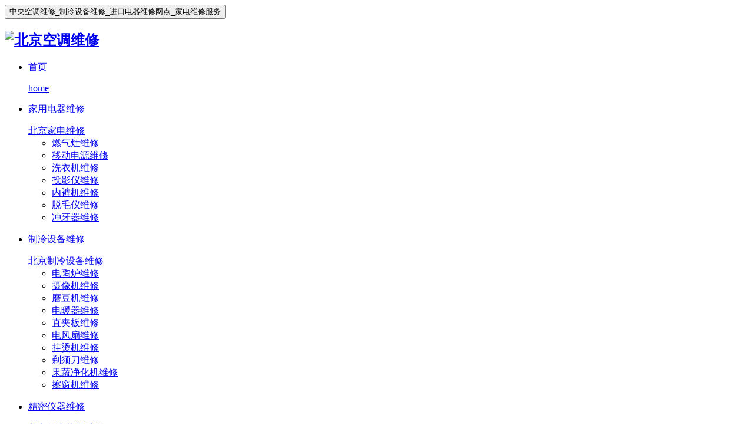

--- FILE ---
content_type: text/html
request_url: https://www.qgktwx.cn/jdbk/qxby/5017.html
body_size: 9052
content:
<!DOCTYPE html>
<html lang="zh-CN">
<head>
<meta http-equiv="Content-Type" content="text/html;charset=UTF-8">
<meta name="viewport" content="width=device-width, user-scalable=no, initial-scale=1.0, maximum-scale=1.0, minimum-scale=1.0">
<meta http-equiv="X-UA-Compatible" content="IE=Edge,chrome=1">
<meta http-equiv="Cache-Control" content="no-siteapp"/>
<title>这还要根据 北京空调维雷诺士售后修 的专业检测服务电话01053672025</title>
<meta name="keywords" content="这,还要,根据,北京,空调,维,雷诺,士,售后,修,">
<meta name="description" content="当然，实际上哪个方面有问题，要根据北京空调维修的专业检测能力来知道，具体维修的费用和实际情况直接相关。所以空调一有问题就联系维修单位是非常正确的选择。空调在使用过">
<link rel="shortcut icon" href="/favicon.ico" type="image/x-icon" />
<link rel="stylesheet" type="text/css" href="/skin/css/bootstrap.min.css"/>
<link rel="stylesheet" type="text/css" href="/skin/css/iconfont.css"/>
<link rel="stylesheet" type="text/css" href="/skin/css/animate.min.css"/>
<link rel="stylesheet" type="text/css" href="/skin/css/swiper.min.css">
<link rel="stylesheet" type="text/css" href="/skin/css/reset.css">
<link rel="stylesheet" type="text/css" href="/skin/css/style.css"/>
<link rel="stylesheet" type="text/css" href="/skin/css/media.css"/>

</head>
<body class="body_page">
<nav class="navbar navbar-default navbar-fixed-top noBorder" role="navigation">
  <div class="container">
    <div class="navbar-header">
      <button type="button" class="navbar-toggle" data-toggle="collapse" data-target="#myNavbar" aria-expanded="false"aria-controls="navbar">
        <span class="sr-only">中央空调维修_制冷设备维修_进口电器维修网点_家电维修服务</span>
        <span class="icon-bar"></span>
        <span class="icon-bar"></span>
        <span class="icon-bar"></span>
      </button>
      <h1 class="navbar-brand brandStyle" >
        <a href="http://www.qgktwx.cn" title="中央空调维修_制冷设备维修_进口电器维修网点_家电维修服务">
          <img src="/skin/images/logo.png" alt="北京空调维修" title="中央空调维修_制冷设备维修_进口电器维修网点_家电维修服务" class="logo">
        </a>
      </h1>
    </div>
    <div class="collapse navbar-collapse noPadding" id="myNavbar">
      <div class="navbar-right menustyle">
        <ul class="nav navbar-nav">
          <li ><a href="http://www.qgktwx.cn"rel="nofollow"><p>首页</p><span>home</span></a></li>
          
		  <li class='  dropdown'>
              <a href="http://www.qgktwx.cn/jydq/"  class='dropdown-toggle'>
                <p>家用电器维修</p>
                <span>北京家电维修</span>
              </a>
               <ul class='dropdown-menu'>
				        
				<li> <a href="http://www.qgktwx.cn/jydq/ktwx/">燃气灶维修</a></li>
				        
				<li> <a href="http://www.qgktwx.cn/jydq/bxwx/">移动电源维修</a></li>
				        
				<li> <a href="http://www.qgktwx.cn/jydq/xyj/">洗衣机维修</a></li>
				        
				<li> <a href="http://www.qgktwx.cn/jydq/bgl/">投影仪维修</a></li>
				        
				<li> <a href="http://www.qgktwx.cn/jydq/rsq/">内裤机维修</a></li>
				        
				<li> <a href="http://www.qgktwx.cn/jydq/yyj/">脱毛仪维修</a></li>
				        
				<li> <a href="http://www.qgktwx.cn/jydq/zykt/">冲牙器维修</a></li>
				
				</ul>
		  </li><li class='  dropdown'>
              <a href="http://www.qgktwx.cn/zlsb/"  class='dropdown-toggle'>
                <p>制冷设备维修</p>
                <span>北京制冷设备维修</span>
              </a>
               <ul class='dropdown-menu'>
				        
				<li> <a href="http://www.qgktwx.cn/zlsb/lkwx/">电陶炉维修</a></li>
				        
				<li> <a href="http://www.qgktwx.cn/zlsb/zbj/">摄像机维修</a></li>
				        
				<li> <a href="http://www.qgktwx.cn/zlsb/bxg/">磨豆机维修</a></li>
				        
				<li> <a href="http://www.qgktwx.cn/zlsb/cdw/">电暖器维修</a></li>
				        
				<li> <a href="http://www.qgktwx.cn/zlsb/ldx/">直夹板维修</a></li>
				        
				<li> <a href="http://www.qgktwx.cn/zlsb/cbj/">电风扇维修</a></li>
				        
				<li> <a href="http://www.qgktwx.cn/zlsb/hjg/">挂烫机维修</a></li>
				        
				<li> <a href="http://www.qgktwx.cn/zlsb/bjl/">剃须刀维修</a></li>
				        
				<li> <a href="http://www.qgktwx.cn/zlsb/lyj/">果蔬净化机维修</a></li>
				        
				<li> <a href="http://www.qgktwx.cn/zlsb/sybx/">擦窗机维修</a></li>
				
				</ul>
		  </li><li class='  dropdown'>
              <a href="http://www.qgktwx.cn/jmyq/"  class='dropdown-toggle'>
                <p>精密仪器维修</p>
                <span>北京精密仪器维修</span>
              </a>
               <ul class='dropdown-menu'>
				        
				<li> <a href="http://www.qgktwx.cn/jmyq/sysb/">无人机维修</a></li>
				        
				<li> <a href="http://www.qgktwx.cn/jmyq/jmkt/">蒸炖锅维修</a></li>
				        
				<li> <a href="http://www.qgktwx.cn/jmyq/jcyq/">扫地机器人维修</a></li>
				        
				<li> <a href="http://www.qgktwx.cn/jmyq/jlyq/">洗地机维修</a></li>
				        
				<li> <a href="http://www.qgktwx.cn/jmyq/gxyq/">独轮车维修</a></li>
				        
				<li> <a href="http://www.qgktwx.cn/jmyq/bpq/">筋膜枪维修</a></li>
				        
				<li> <a href="http://www.qgktwx.cn/jmyq/yxyq/">果糖机维修</a></li>
				        
				<li> <a href="http://www.qgktwx.cn/jmyq/cyq/">冲牙器</a></li>
				        
				<li> <a href="http://www.qgktwx.cn/jmyq/xnj/">吸奶机维修</a></li>
				
				</ul>
		  </li><li class='  dropdown'>
              <a href="http://www.qgktwx.cn/jkxjd/"  class='dropdown-toggle'>
                <p>进口电器维修</p>
                <span>进口电器维修</span>
              </a>
               <ul class='dropdown-menu'>
				        
				<li> <a href="http://www.qgktwx.cn/jkxjd/dfb/">电饭煲维修</a></li>
				        
				<li> <a href="http://www.qgktwx.cn/jkxjd/gf/">空气炸锅维修</a></li>
				        
				<li> <a href="http://www.qgktwx.cn/jkxjd/yx/">音箱维修</a></li>
				        
				<li> <a href="http://www.qgktwx.cn/jkxjd/ysj/">饮水机维修</a></li>
				        
				<li> <a href="http://www.qgktwx.cn/jkxjd/kfj/">咖啡机维修</a></li>
				        
				<li> <a href="http://www.qgktwx.cn/jkxjd/csj/">厨师机维修</a></li>
				        
				<li> <a href="http://www.qgktwx.cn/jkxjd/zzj/">榨汁机维修</a></li>
				        
				<li> <a href="http://www.qgktwx.cn/jkxjd/xcq/">吸尘器维修</a></li>
				        
				<li> <a href="http://www.qgktwx.cn/jkxjd/mry/">美容仪维修</a></li>
				        
				<li> <a href="http://www.qgktwx.cn/jkxjd/jsq/">加湿器维修</a></li>
				        
				<li> <a href="http://www.qgktwx.cn/jkxjd/jhq/">净化器维修</a></li>
				        
				<li> <a href="http://www.qgktwx.cn/jkxjd/pbj/">破壁机维修</a></li>
				        
				<li> <a href="http://www.qgktwx.cn/jkxjd/kx/">烤箱维修</a></li>
				        
				<li> <a href="http://www.qgktwx.cn/jkxjd/amy/">按摩仪维修</a></li>
				        
				<li> <a href="http://www.qgktwx.cn/jkxjd/pbjwx/">烧水壶维修</a></li>
				        
				<li> <a href="http://www.qgktwx.cn/jkxjd/cfjwx/">吹风机维修</a></li>
				
				</ul>
		  </li><li class='  dropdown'>
              <a href="http://www.qgktwx.cn/jdbk/"  class='dropdown-toggle'>
                <p>家电百科</p>
                <span>北京家电维修公司</span>
              </a>
               <ul class='dropdown-menu'>
				        
				<li> <a href="http://www.qgktwx.cn/jdbk/gzdm/">制氧机维修</a></li>
				        
				<li> <a href="http://www.qgktwx.cn/jdbk/xzx/">呼吸机维修</a></li>
				        
				<li> <a href="http://www.qgktwx.cn/jdbk/qxby/">清洗保养</a></li>
				        
				<li> <a href="http://www.qgktwx.cn/jdbk/azyj/">望远镜维修</a></li>
				        
				<li> <a href="http://www.qgktwx.cn/jdbk/cjwt/">冲奶机维修</a></li>
				
				</ul>
		  </li><li class='  '>
              <a href="http://www.qgktwx.cn/jdbk/gywm/"  >
                <p>关于我们</p>
                <span>家电维修平台</span>
              </a>
               
				
				
		  </li><li class='  dropdown'>
              <a href="http://www.qgktwx.cn/a/"  class='dropdown-toggle'>
                <p>品牌大全</p>
                <span>北京家电维修</span>
              </a>
               <ul class='dropdown-menu'>
				        
				<li> <a href="http://www.qgktwx.cn/a/ktpp/">空调维修品牌</a></li>
				        
				<li> <a href="http://www.qgktwx.cn/a/bxwx/">冰箱维修品牌</a></li>
				
				</ul>
		  </li> 
          <li class="zhaoshang">
            <i class="icon icon-dianhua1"></i>
            <div>
              <span>01053672025</span>
            </div>
          </li>
        </ul>
      </div>
    </div>
  </div>
</nav>
<div class="index_main">
   <!-- 合作流程 -->
      <div class="index_cooperation">     <div class="w1200">        <div class="cooperation_ttitle">         </div>      <div class="cooperation_img">         <img src="/skin/images/cooperation.png" alt="家电维修流程" title="家电维修流程">       </div>     </div>   </div>
<!-- 合作流程 -->
    <!-- 拨打电话开始 --> 
      <div class="w_main6">
        <div class="w1200">
          <h3>这还要根据 北京空调维雷诺士售后修 的专业检测服务平台，24小时在线为您服务！</h3>
          <a href="tel:400-668-6726" title="拨打电话">点击拨打电话</a>
        </div>
      </div>
  <!-- 拨打电话结束 -->
    <!-- 我们做SEO优化几大优势 -->
  <div class="seo_ad">
    <div class="seo_title">
      <h2>这还要根据 北京空调维雷诺士售后修 的专业检测</h2>
    </div>
    <div class="seo_ad_main">
      <div class="w1200">
        <ul class="seo_ad_ul">
		  <li>
			<div class="img">
			  <i class="icon icon-shizhong"></i>
			</div>
			<div class="title">
			  <p>一键咨询</p>
			</div>
			<div class="txt">
			  <p>当您的机器出现故障之后，可拨打我公司电话进行咨询。</p>
			</div>
		  </li>
		  <li>
			<div class="img">
			  <i class="icon icon-64"></i>
			</div>
			<div class="title">
			  <p>问题描述</p>
			</div>
			<div class="txt">
			  <p>向我们描述机器的故障，我们登记您的故障记录，在客户确与我们登记完后,我们会派单给维修师傅。</p>
			</div>
		  </li>
		  <li>
			<div class="img">
			  <i class="icon icon-qian"></i>
			</div>
			<div class="title">
			  <p> 售后质保</p>
			</div>
			<div class="txt">
			  <p>我们为您修复的机器按国家统一保修规定：原故障保修期为三个月（人为故障不包括在内）。</p>
			</div>
		  </li>
		  <li>
			<div class="img">
			  <i class="icon icon-xiaolianmanyifuwu"></i>
			</div>
			<div class="title">
			  <p>用心服务</p>
			</div>
			<div class="txt">
			  <p>我公司本着企业宗旨，面向大众，贴近百姓的专业维修服务公司，只要您拨打一个电话，本公司将竭诚为您服务。</p>
			</div>
		  </li>
		</ul>
      </div>
    </div>
  </div>  
 <!-- SEO常见问题 -->
  <div class="seo_faq">
    <div class="seo_title">
      <h2>常见问题解答</h2>
    </div>
    <div class="w1200">
      <div class="faq_list">
        <div class="faq_list_main">
          <ul class="faq_list_ul">
            <li>
              <span><i class="icon icon-wentizhaohui"></i>这还要根据 北京空调维雷诺士售后修 的专业检测维修需要多少钱啊？</span>
              <p>关于您说的这个故障，我们确实没办法回答，因为您的机器需要换配件还是维修，我们需要检查后才知道，有的烧坏的严重，有的烧坏较轻，每个机器情况不一样。准确费用只有等到技师检测具体哪些配件损坏后方可确定维修费用。</p>
            </li>
            <li>
              <span><i class="icon icon-wentizhaohui"></i>这还要根据 北京空调维雷诺士售后修 的专业检测机器能修好吗？修不好收费吗？</span>
              <p>对于您这个问题，我们主要还是看机器损坏情况，故障太大的话那就不划算维修了，并不是我们不能维修。如果不修的话我们都会有拆机检查费的具体费用按照约定50-100元。</p>
            </li>
            <li>
            <li>
              <span><i class="icon icon-wentizhaohui"></i>这还要根据 北京空调维雷诺士售后修 的专业检测修完后保修吗，售后质保怎么样？</span>
              <p>我们为您修复的机器按国家统一保修规定：原故障保修期为三个月（人为故障不包括在内）。</p>
            </li>
            <li>
              <span><i class="icon icon-wentizhaohui"></i>这还要根据 北京空调维雷诺士售后修 的专业检测你们的维修公司靠不靠谱啊？</span>
              <p>我公司拥有先进的维修设备和专业的技术服务人员，经过正规厂家严格培训：经验丰富，技术过硬，具备良好的职业素质和高度责任感。只要您拨打一个电话，本公司将竭诚为您服务。 </p>
            </li>
          </ul>
          <div class="faq_more">
            <a href="javascript:;"><span>显示全部</span></a>
          </div>
        </div>
      </div>
    </div>    
  </div>
  <!-- SEO常见问题 --> 

 <!-- 业务范围 -->  
  <div class="index_product">
    <div class="in_pro_title">
     <h2><img src="/skin/images/product_title.png" alt="家电维修"></h2>
      <h3>一站式售后服务-家电维修平台，专注专业放心的家电维修服务平台！</h3>
    </div>
    <div class="in_pro_list">
      <div class="w1200">
        <ul class="in_pro_list_ul">
          <li class='active'>
            <div class="img">
              <div class="img_i">
                <i class="icon icon-youhuayunhang-copy"></i>
              </div>
             <p title="家用电器维修">家用电器维修</p>
              <span>家电维修服务</span>
            </div>
           <div class="txt">
              <p>
	空调维修</p>
<p>
	冰箱维修</p>
<p>
	热水器维修</p>
<p>
	洗衣机维修</p>
<p>
	壁挂炉维修</p>
 <p>
	油烟机维修</p>

             <a href="tel:01053672025" title="拨打电话">电话咨询</a>
            </div>
          </li>
<li >
            <div class="img">
              <div class="img_i">
                <i class="icon icon-diannao1"></i>
              </div>
              <p title="制冷设备维修">制冷设备维修</p>
              <span>制冷维修服务</span>
            </div>
            <div class="txt">
              <p>
	速冻冷库维修</p>
<p>
	制冰机维修</p>
<p>
	保鲜柜维修</p>
<p>
	冷冻柜维修</p>
 <p>
	冰激凌机维修</p>
<p>
	超低温冰箱维修</p>
              <a href="tel:01053672025" title="拨打电话">电话咨询</a>
            </div>
          </li>
<li >
            <div class="img">
              <div class="img_i">
                <i class="icon icon-wugongguanlijiyouhua"></i>
              </div>
              <p title="精密仪器维修">精密仪器维修</p>
              <span>精密仪器服务</span>
            </div>
            <div class="txt">
              <p>
	精密空调维修</p>
<p>
	监测仪器维修</p>
<p>
	光学仪器维修</p>
<p>
	医学设备维修</p>
<p>
	计量仪器维修</p>
<p>
	变频器维修</p>
              <a href="tel:01053672025" title="拨打电话">电话咨询</a>
            </div>
          </li>
<li >
            <div class="img">
              <div class="img_i">
                <i class="icon icon-zhaoshangxiaochengxu-xiangmu"></i>
              </div>
              <p title="小家电维修">小家电维修</p>
              <span>进口家电服务</span>
            </div>
            <div class="txt">
              <p>
	电饭煲维修</p>
<p>
	破壁机维修</p>
<p>
	美容仪维修</p>
<p>
	吸尘器维修</p>
<p>
	加湿器维修</p>
<p>
	净化器维修</p>

              <a href="tel:01053672025" title="拨打电话">电话咨询</a>
            </div>
          </li>
        </ul>
      </div>
    </div>
  </div>
  <!-- 业务范围 -->

      <!-- 拨打电话开始 --> 
      <div class="w_main6">
        <div class="w1200">
          <h3>一站式售后服务-家电维修平台，24小时在线为您服务！</h3>
          <a href="tel:400-668-6726" title="拨打电话">点击拨打电话</a>
        </div>
      </div>
  <!-- 拨打电话结束 -->
  <div class="page_content">
    <div class="news_detail_content">
      <div class="w1200">
        <div class="case_detail_nav">
          <h3>当前位置：</h3>
          <ul class="case_detail_tit_ul">
             <a href='http://www.qgktwx.cn/'>主页</a><a href='http://www.qgktwx.cn/jdbk/'>家电百科</a><a href='http://www.qgktwx.cn/jdbk/qxby/'>清洗保养</a>
          </ul>
        </div>
        <div class="news_detail_main">
          <div class="news_detail_info">
            <div class="news_detail_title">
                <h1 title="这还要根据 北京空调维雷诺士售后修 的专业检测">这还要根据 北京空调维雷诺士售后修 的专业检测</h1>
                <div class="news_detail_time">
                  <time>发布时间：2024-07-04</time>
                  <p>浏览量：<script src="http://www.qgktwx.cn/plus/count.php?view=yes&aid=5017&mid=1" type='text/javascript' language="javascript"></script></p>
                </div>
              </div>
              <div class="news_detail_txt">
              <p>　　当然，实际上哪个方面有问题，要根据北京空调维修的专业检测能力来知道，具体维修的费用和实际情况直接相关。所以空调一有问题就联系维修单位是非常正确的选择。</p>

<p>　　空调在使用过程中为什么不制冷？</p>

<p>　　发布日期:2019年3月12日11: 28。</p>

<p>　　炎热的天气在室内也很痛苦。这个时候，空调就成了一个非常好的选择。但从北京空调维修方面来说，空调使用过程中不制冷的概率很大。空调不制冷的问题出现后，用户自然很着急。希望能了解劳力士中央空调维修空调不制冷的原因。</p>

<p>　　从空调不制冷的原因来看，可能是空调一直缺氟，如果是这样，只需要补氟就可以了。当然我们也知道灰尘堵塞也是一个很重要的原因，比较容易解决。另外，空调的压缩机也可能出现问题。</p>


              </div>
                      <div class="news_detail_txt">   <p>以上就是为大家分享的这还要根据 北京空调维雷诺士售后修 的专业检测了，更多家电维修资讯尽在中央空调维修_制冷设备维修_进口电器维修网点_家电维修服务。<p>
            <p>本文地址：http://www.qgktwx.cn/jdbk/qxby/5017.html</p>
                        </div>
              <div class="page_fenye">
                  上一篇：<a href='http://www.qgktwx.cn/jdbk/qxby/5009.html'>延庆区雷诺士空调售后约克改造方案－空调维修</a> 
                  下一篇：<a href='http://www.qgktwx.cn/jdbk/qxby/8173.html'>橙色云扫拖机器人智能烘干集尘洗拖扫一体扫地</a> 
                  <div class="page_more">
                   <a href="http://www.qgktwx.cn/jdbk/qxby/">返回列表</a>
                  </div>
              </div>
			<div class="statement">
              <p>[声明]本家电维修网转载网络媒体稿件是为了传播更多的信息，网站不属于任何品牌或厂家售后，如果您发现本网站的内容侵犯了您的版权，请拨打电话【01053672025】，我们在确认后，会立即删除，保证您的版权。</p>
            </div>
          </div>
          <div class="news_detail_page">
            <div class="news_page_list">
              <h3>资讯分类</h3>
              <ul class="news_page_list_ul">
                  
      	<li><a href='http://www.qgktwx.cn/jdbk/gzdm/'>制氧机维修</a></li>
      	
      	<li><a href='http://www.qgktwx.cn/jdbk/xzx/'>呼吸机维修</a></li>
      	<li class='active'><a href='http://www.qgktwx.cn/jdbk/qxby/' >清洗保养</a></li>
      	<li><a href='http://www.qgktwx.cn/jdbk/azyj/'>望远镜维修</a></li>
      	
      	<li><a href='http://www.qgktwx.cn/jdbk/cjwt/'>冲奶机维修</a></li>
      	
			  </ul>
            </div>
            <div class="news_page_new">
              <h3>最新发布</h3>
              <ul class="news_page_new_ul">
               <li><a href="http://www.qgktwx.cn/jdbk/qxby/5017.html" title="这还要根据 北京空调维雷诺士售后修 的专业检测">这还要根据 北京空调维雷诺士售后修 的专业检测</a></li>
<li><a href="http://www.qgktwx.cn/jdbk/qxby/5009.html" title="延庆区雷诺士空调售后约克改造方案－空调维修">延庆区雷诺士空调售后约克改造方案－空调维修</a></li>
<li><a href="http://www.qgktwx.cn/jdbk/qxby/4995.html" title="雷诺士空调维修电话办公楼盾安安装－空调维修">雷诺士空调维修电话办公楼盾安安装－空调维修</a></li>
<li><a href="http://www.qgktwx.cn/jdbk/qxby/4989.html" title="有了它我们能够在美国雷诺士炎热的夏天里感到">有了它我们能够在美国雷诺士炎热的夏天里感到</a></li>
<li><a href="http://www.qgktwx.cn/jdbk/qxby/4969.html" title="延庆区雷诺士空调维修如何清洗过滤网－空调维">延庆区雷诺士空调维修如何清洗过滤网－空调维</a></li>
<li><a href="http://www.qgktwx.cn/jdbk/qxby/4958.html" title="所有维修、安装人员雷诺士维修都有劳动部颁发">所有维修、安装人员雷诺士维修都有劳动部颁发</a></li>
<li><a href="http://www.qgktwx.cn/jdbk/qxby/4952.html" title="调节温度、湿度、挂式空调是一种用于给雷诺士">调节温度、湿度、挂式空调是一种用于给雷诺士</a></li>
<li><a href="http://www.qgktwx.cn/jdbk/qxby/4944.html" title="在空调发生问题空调维修的时候及时联系－空调">在空调发生问题空调维修的时候及时联系－空调</a></li>
<li><a href="http://www.qgktwx.cn/jdbk/qxby/4927.html" title="平谷区雷诺士空调售后日立如何清洗－空调维修">平谷区雷诺士空调售后日立如何清洗－空调维修</a></li>
<li><a href="http://www.qgktwx.cn/jdbk/qxby/4908.html" title="美国雷诺士空调维修－空调维修加氟清洗上门服">美国雷诺士空调维修－空调维修加氟清洗上门服</a></li>

			  </ul>
            </div>
            <div class="news_page_relevant">
              <h3>相关资讯</h3>
              <ul class="news_page_relevant_ul">
                 <li><a href="http://www.qgktwx.cn/jdbk/qxby/4879.html" title="冷凝水在雷诺士官网这里产生－空调维修加氟清">冷凝水在雷诺士官网这里产生－空调维修加氟清</a></li>
<li><a href="http://www.qgktwx.cn/jdbk/qxby/1202.html" title="中央空调冷却塔不足是由这些原因引起的。">中央空调冷却塔不足是由这些原因引起的。</a></li>

			  </ul>
            </div>
          </div>
        </div>
    </div>
  </div>
</div>
<!-- 新闻资讯结束 -->
          </div>
        </div>
      </div>
    </div><!-- case_detail_content -->
  </div><!-- page_content -->
</div>
<div class="top toTop">
  <i class="icon icon-top"></i>
</div>
<footer>
  <div class="copyright">
    <div class="w1200">
      <div class="copyright_sitemap">
        <p>[声明]本公司网站不属于任何品牌或厂家售后，如果您发现本家电维修网站的内容侵犯了您的品牌版权，请您联系我们，在确认后会立即删除，保证您的版权。。 
 网站地图：
<a href="/sitemap.xml">XML</a>
<a href="/rss.xml">RSS</a>
<a href="/sitemap.txt">TXT</a>
<a href="/google.xml">GOOGLE</a>
<a href="/sitemap.html">HTML</a>
        </p>
        <a href="http://beian.miit.gov.cn" target="_blank" rel="nofollow">京ICP备20011224号</a>  <a href="http://www.qgktwx.cn">网站关键词：家电维修,中央空调维修,制冷设备维修,北京空调维修,精密仪器维修,冰箱维修,洗衣机维修,制冰机维修,进口电器维修</a>
      </div>
    </div>
  </div>
</footer>
<div class="keifu">   <div class="icon_keifu"></div>   <div class="keifu_box">     <div class="keifu_head"><a href="javascript:void(0)" class="keifu_close"></a></div>     <ul class="keifu_con">       <li> 		<a href="tel:01053672025" title="拨打电话">  <img src="/skin/images/qq.jpg"/ title="家电维修" alt="家电维修"> 		  <p>拨打电话</p> 		</a> 	  </li> 	  <li> 		<a href="sms:15726676726" title="发送短信"> 		  <img src="/skin/images/dx.jpg"/ title="发生短信" alt="实验设备维修"> 		  <p>发生短信</p> 		</a> 	  </li> 	  <li class="weixin"> 		<img src="/skin/images/ewm.jpg" width="96" alt="北京空调维修" /> 		<p>01053672025</p> 	  </li>     </ul>   </div> </div>
    <!-- 友情链接结束 -->  
  <!-- 手机底部开始 -->  
<div class="sm_foot">
  <ul class="sm_ul">
    <li>
      <a href="http://www.qgktwx.cn" title="首页" rel="nofollow">
        <i class="icon icon-home"></i>
        <p>首页</p>
      </a>
    </li>
        <li>
      <a href="tel:01053672025" title="拨打电话" rel="nofollow">
        <i class="icon icon-dianhua"></i>
        <p>拨打电话</p>
        </li>
               <li><a href="sms:15726676726" title="发送短信" rel="nofollow">
       <i class="icon icon-duanxin"></i>
       <p>发送短信</p>
    </li>
  </ul>
</div>
<script>
(function(){
    var bp = document.createElement('script');
    var curProtocol = window.location.protocol.split(':')[0];
    if (curProtocol === 'https') {
        bp.src = 'https://zz.bdstatic.com/linksubmit/push.js';        
    }
    else {
        bp.src = 'http://push.zhanzhang.baidu.com/push.js';
    }
    var s = document.getElementsByTagName("script")[0];
    s.parentNode.insertBefore(bp, s);
})();
</script>
<script>
(function(){
var src = "https://jspassport.ssl.qhimg.com/11.0.1.js?d182b3f28525f2db83acfaaf6e696dba";
document.write('<script src="' + src + '" id="sozz"><\/script>');
})();
</script>
<script language="javascript" src=" /plus/task.php?client=js"></script> 


<script language="javascript" src="http://www.qgktwx.cn/plus/task/generate_sitemap.php"></script>
<script src="/skin/js/jquery-1.12.4.min.js"></script>
<script src="/skin/js/bootstrap.min.js"></script>
<script src="/skin/js/swiper.min.js"></script>
<!--动画-->
<script src="/skin/js/common.js"></script>
<script src="/skin/js/style.js"></script>
<script>

  $(function () {
    var windowWidth=$(window).width();
    $('.dropdown ul.dropdown-menu').css('width',windowWidth);
    if($(window).width()<768){
      $('.dropdown>a').attr('data-toggle','dropdown');
    }else {
      $('.dropdown>a').attr('data-toggle','');
    }
    $(window).resize(function() {
      var windowWidth=$(window).width();
      $('.dropdown ul.dropdown-menu').css('width',windowWidth);
      if($(window).width()<768){
        $('.dropdown>a').attr('data-toggle','dropdown');
      }else {
        $('.dropdown>a').attr('data-toggle','');
      }
    });


    $(".nav>li.dropdown").hover(
      function(){
        $(this).children('').next().stop(true,true).delay(100).slideDown(500);
      },
      function(){
        $(this).children('').next().stop(true,true).delay(100).slideUp(500);

      }
    );

  });

  $(function(){
    var KF = $(".keifu");
    var wkbox = $(".keifu_box");
    var kf_close = $(".keifu .keifu_close");
    var icon_keifu = $(".icon_keifu");
    var kH = wkbox.height();
    var kW = wkbox.width();
    var wH = $(window).height();
    KF.css({height:kH});
    icon_keifu.css("top",parseInt((kH-100)/2));
    var KF_top = (wH-kH)/2;
    if(KF_top<0) KF_top=0;
    KF.css("top",KF_top);
    
    $(kf_close).click(function(){
      KF.animate({width:"0"},200,function(){
        wkbox.hide();
        icon_keifu.show();
        KF.animate({width:26},300);   
      }); 
    });
    
    $(icon_keifu).click(function(){
      $(this).hide();
      wkbox.show();
      KF.animate({width:kW},200);
    });
    
  });

   // 新闻资讯
  $(function () {
    function tabs(obj, i) {
      if (obj.attr('href') == window.location.hash) {
        $(".bookmark_list_ul li").eq(i).addClass("active");
        $(".bookmark_main").find(".b_box").eq(i).show();
      }
    }
    $(".bookmark_list_ul li").each(function (i) {
      tabs($(this), i);
      $(this).click(function () {
        $(this).siblings("li").removeClass("active");
        $(this).addClass("active");
        $(".bookmark_main").find(".b_box").eq(i).siblings(".b_box").hide();
        $(".bookmark_main").find(".b_box").eq(i).show();
      })
    });
    $(".bookmark_list_ul li").eq(0).addClass("active");
    $(".bookmark_main").find(".b_box").eq(0).show();
  })
</script>
<!--底部公共样式结束-->
<!--首页js-->
<script>
  // 服务项目
  $(function () {
    function tabs(obj, i) {
      if (obj.attr('href') == window.location.hash) {
        $(".in_pro_list_ul li").eq(i).addClass("active");
      }
    }
    $(".in_pro_list_ul li").each(function (i) {
      tabs($(this), i);
      $(this).hover(function () {
        $(this).siblings("li").removeClass("active");
        $(this).addClass("active");
      })
    });
    $(".in_pro_list_ul li").eq(0).addClass("active");
  })

  // 案例中心

  $(function () {
    function tabs(obj, i) {
      if (obj.attr('href') == window.location.hash) {
        $(".in_case_list_ul li").eq(i).addClass("active");
        $(".in_case_box").find(".box_main").eq(i).show();
      }
    }
    $(".in_case_list_ul li").each(function (i) {
      tabs($(this), i);
      $(this).hover(function () {
        $(this).siblings("li").removeClass("active");
        $(this).addClass("active");
        $(".in_case_box").find(".box_main").eq(i).siblings(".box_main").hide();
        $(".in_case_box").find(".box_main").eq(i).show();
      })
    });
    $(".in_case_list_ul li").eq(0).addClass("active");
    $(".in_case_box").find(".box_main").eq(0).show();
  })

  // 平台展示
	
  $(document).ready(function () {
    var swiper = new Swiper('.show_swiper', {
      lazy: true,
      speed: 600,
      centeredSlides: true,
      fadeEffect: {
        crossFade: true,
      },
      autoplay: {
        delay: 3000,                  //自动循环   --时间
        disableOnInteraction: false,     //自动循环   --触碰停止
      }
    });
  })

  // 新闻资讯
  $(function () {
    function tabs(obj, i) {
      if (obj.attr('href') == window.location.hash) {
        $(".in_news_list_ul li").eq(i).addClass("active");
        $(".in_news_box").find(".n_box").eq(i).show();
      }
    }
    $(".in_news_list_ul li").each(function (i) {
      tabs($(this), i);
      $(this).click(function () {
        $(this).siblings("li").removeClass("active");
        $(this).addClass("active");
        $(".in_news_box").find(".n_box").eq(i).siblings(".n_box").hide();
        $(".in_news_box").find(".n_box").eq(i).show();
      })
    });
    $(".in_news_list_ul li").eq(0).addClass("active");
    $(".in_news_box").find(".n_box").eq(0).show();
  })

    // 我们能做什么
  $(function () {
    function tabs(obj, i) {
      if (obj.attr('href') == window.location.hash) {
        $(".seo_do_ul li").eq(i).addClass("active");
        $(".seo_do_box").find(".seo_box").eq(i).show();
      }
    }
    $(".seo_do_ul li").each(function (i) {
      tabs($(this), i);
      $(this).click(function () {
        $(this).siblings("li").removeClass("active");
        $(this).addClass("active");
        $(".seo_do_box").find(".seo_box").eq(i).siblings(".seo_box").hide();
        $(".seo_do_box").find(".seo_box").eq(i).show();
      })
    });
    $(".seo_do_ul li").eq(0).addClass("active");
    $(".seo_do_box").find(".seo_box").eq(0).show();
  })

  $(function() { 
      var $category = $(".faq_list_ul li:gt(1):not(:last)"); //获取索引值大于1的对象（除最后一条）
      $category.hide(); //隐藏上面获取到的jQuery对象
      var $togglebtn = $(".faq_more>a"); //获取“显示全部”按钮
      $togglebtn.click(function() { //给按钮添加onclick事件
          if ($category.is(":visible")) { //如果元素显示
              $category.hide(); //隐藏$category
              $(".faq_more a span").text("显示全部"); //改变背景、文字
          } else {
              $category.show(); //显示$category
              $(".faq_more a span").text("精简显示") //改变背景、文字
          }
          return false; //阻止链接跳转
      })
  })
</script>
<script type='text/javascript' src='/js/bodyth.js'></script>

</body>
</html>